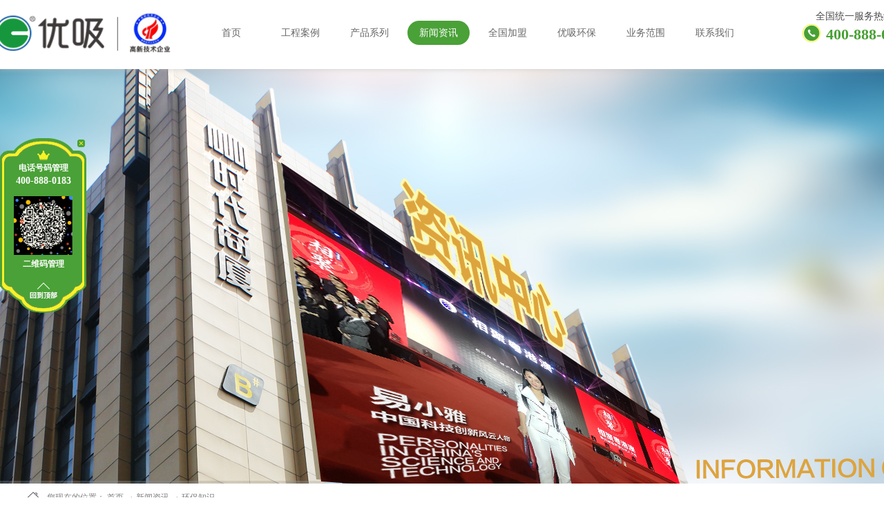

--- FILE ---
content_type: text/html;charset=utf-8
request_url: http://www.youxihb.com/news_view.aspx?fid=t2:143:2&id=949&typeid=143
body_size: 20471
content:
<!DOCTYPE HTML PUBLIC "-//W3C//DTD HTML 4.01 Transitional//EN" "http://www.w3c.org/TR/1999/REC-html401-19991224/loose.dtd">


<html lang="zh-cn" xmlns="http://www.w3.org/1999/xhtml">
<head><title>
	环境质量保障转入赛事阶段一鼓作气保优良天气 - 去霉防霉 - 广州优吸环保（总部）
</title><meta name="keywords" content="环境质量保障转入赛事阶段一鼓作气保优良空气净化空气治理污染。,广州优吸环保科技有限公司集团总部官网"/><meta name="description" content="环境质量保障转入赛事阶段一鼓作气保优良空气净化空气治理污染。      8月18日15时，南京青奥会空气质量实时发布系统显示，南京AQI指数为36，空气质量状况为优。8月17日，第一个比赛日，南京空气质量也是一级优。　　8月16日晚8时，人们在享受青奥会开幕式视觉盛宴的同时，也感受到了开幕式当天的好空..."/><meta name="mobile-agent" content="url=http://m.youxihb.com/m/news_view.aspx?fid=t2:143:2&id=949&typeid=143" /><meta name="applicable-device" content="pc"><meta name="renderer" content="webkit" /><meta content="text/html; charset=utf-8" http-equiv="Content-Type" /><link id="css__news_view" rel="stylesheet" type="text/css" href="https://rc0.zihu.com/g5/M00/44/20/CgAGbGjSGd6AK8SrAABYvF4_wPg459.css" /><link rel="bookmark" href="https://rc0.zihu.com/g2/M00/02/1C/CgAGfFwHpC-AWZgmAAAh47bK55w194.jpg" /><link rel="shortcut icon" href="https://rc0.zihu.com/g2/M00/02/1C/CgAGfFwHpC-AWZgmAAAh47bK55w194.jpg" />
	
	<script type="text/javascript">var _jtime=new Date();function jqload(){window.jLoad=new Date()-_jtime;}function jqerror(){window.jLoad=-1;}</script>
    <script type="text/javascript" src="https://rc1.zihu.com/js/jq/jqueryV173.js" onload="jqload()" onerror="jqerror()" id="jquery"></script>
	<script type="text/javascript" src="https://rc1.zihu.com/js/pb/2/Public.js"></script>	
	<script type="text/javascript" src="https://rc1.zihu.com/js/tl/swfobject_modified.js"></script>
	<script type="text/javascript" src="https://rc1.zihu.com/js/tl/swfobject.js"></script>
	 
      <script>
var _hmt = _hmt || [];
(function() {
  var hm = document.createElement("script");
  hm.src = "https://hm.baidu.com/hm.js?88f20952b488b484739821f10494acf5";
  var s = document.getElementsByTagName("script")[0]; 
  s.parentNode.insertBefore(hm, s);
})();
</script>
</head>
<body class="news_view_body">
<form method="get" id="form1" name="form1" NavigateId="2" data-pid="021821821801452202102162192042030197014501982102080" data-mid="020801452202102162192042030197014501982102080">
<div class="aspNetHidden">
<input type="hidden" name="__VIEWSTATE" id="__VIEWSTATE" value="" />
</div>

        <div id="ea_h">
            <div class="top" >
                <div class="t_t" >

                    <div id="t_tel" class="t_tel">
                        <span class="t_tel_ts"><span name="_t_tel1|">服务热线:</span></span>
                        <span class="t_tel_nb"><span name="_t_tel2|"><br>全国统一服务热线</span></span>
                        <span class="t_tel_nbb"><span name="_t_tel2|">400-888-0183</span></span>
                       
                        
                        
                        
                    </div>

  
                    <div class="t_logo" id="t_logo"> 
                        <div id="ea_l"><h1><a href="/" target="_self">
<img alt='去霉防霉-广州优吸环保科技有限公司' title='优吸环保——您身边的空气治理专家！' src='https://rc0.zihu.com/g5/M00/25/25/CgAGbGa5YBCAQEFmAACMO9dJIA0734.png'></a></h1></div>
                    </div>

</div>
                
                <div id="ea_n">

                    <div id="xn_n_14_wrap" class="xn_n_14_wrap">
                    	
                        <div class="xn_n_14_wrap_main">
                            <ul id="xn_n_14_VMenu1" class="type1Ul type1Ul_n000">
<li id="type1Li_n0" level=0 index=0 class="xn_n_14_wrap_menu1"><a href="/" target="_self" >首页</a></li>
<li id="type1Li_n4" level=0 data_id="4" type="n" index=1 class="xn_n_14_wrap_menu1">
<a href="case_complex.aspx?FId=n4:4:4" target="_self"><span name="xn_n_14_VMenu11966300422|T_Navigates|Id|4|Name">工程案例</span></a><ul id="type1Ul_t401" style="display:none" class="type1Ul type1Ul_t401">
<li id="type1Li_t401_1" data_id="4_29" class="xn_n_14_wrap_menu2" type="t" index=1 level=1><a href="case.aspx?TypeId=29&FId=t4:29:4" target="_self"><span name="xn_n_14_VMenu11719841945|T_NewsTypes|Id|29|Name">★标杆案例</span></a>
</li>
<li id="type1Li_t401_2" data_id="4_194" class="xn_n_14_wrap_menu2" type="t" index=2 level=1><a href="case.aspx?TypeId=194&FId=t4:194:4" target="_self"><span name="xn_n_14_VMenu11478989299|T_NewsTypes|Id|194|Name">▶政府板块案例</span></a>
</li>
<li id="type1Li_t401_3" data_id="4_30" class="xn_n_14_wrap_menu2" type="t" index=3 level=1><a href="case.aspx?TypeId=30&FId=t4:30:4" target="_self"><span name="xn_n_14_VMenu11005902886|T_NewsTypes|Id|30|Name">▶地产板块案例</span></a>
</li>
<li id="type1Li_t401_4" data_id="4_189" class="xn_n_14_wrap_menu2" type="t" index=4 level=1><a href="case.aspx?TypeId=189&FId=t4:189:4" target="_self"><span name="xn_n_14_VMenu11752555669|T_NewsTypes|Id|189|Name">▶酒店板块案例</span></a>
</li>
<li id="type1Li_t401_5" data_id="4_188" class="xn_n_14_wrap_menu2" type="t" index=5 level=1><a href="case.aspx?TypeId=188&FId=t4:188:4" target="_self"><span name="xn_n_14_VMenu11620661754|T_NewsTypes|Id|188|Name">▶教育板块案例</span></a>
</li>
<li id="type1Li_t401_6" data_id="4_193" class="xn_n_14_wrap_menu2" type="t" index=6 level=1><a href="case.aspx?TypeId=193&FId=t4:193:4" target="_self"><span name="xn_n_14_VMenu11223369036|T_NewsTypes|Id|193|Name">▶医疗板块案例</span></a>
</li>
<li id="type1Li_t401_7" data_id="4_192" class="xn_n_14_wrap_menu2" type="t" index=7 level=1><a href="case.aspx?TypeId=192&FId=t4:192:4" target="_self"><span name="xn_n_14_VMenu11947924542|T_NewsTypes|Id|192|Name">▶商业板块案例</span></a>
</li>
<li id="type1Li_t401_8" data_id="4_190" class="xn_n_14_wrap_menu2" type="t" index=8 level=1><a href="case.aspx?TypeId=190&FId=t4:190:4" target="_self"><span name="xn_n_14_VMenu1264911580|T_NewsTypes|Id|190|Name">▶汽车治理案例</span></a>
</li>
<li id="type1Li_t401_9" data_id="4_253" class="xn_n_14_wrap_menu2" type="t" index=9 level=1><a href="case.aspx?TypeId=253&FId=t4:253:4" target="_self"><span name="xn_n_14_VMenu1105242605|T_NewsTypes|Id|253|Name">消毒杀菌案例</span></a>
</li>
<li id="type1Li_t401_10" data_id="4_191" class="xn_n_14_wrap_menu2" type="t" index=10 level=1><a href="case.aspx?TypeId=191&FId=t4:191:4" target="_self"><span name="xn_n_14_VMenu11351909668|T_NewsTypes|Id|191|Name">祛霉防霉案例</span></a>
</li>
<li id="type1Li_t401_11" data_id="4_259" class="xn_n_14_wrap_menu2" type="t" index=11 level=1><a href="case.aspx?TypeId=259&FId=t4:259:4" target="_self"><span name="xn_n_14_VMenu12028301676|T_NewsTypes|Id|259|Name">负离子案例</span></a>
</li>
<li id="type1Li_t401_12" data_id="4_258" class="xn_n_14_wrap_menu2" type="t" index=12 level=1><a href="case.aspx?TypeId=258&FId=t4:258:4" target="_self"><span name="xn_n_14_VMenu1792746415|T_NewsTypes|Id|258|Name">空气检测案例</span></a>
</li>
</ul>
</li>
<li id="type1Li_n3" level=0 data_id="3" type="n" index=2 class="xn_n_14_wrap_menu1">
<a href="pro.aspx?FId=n3:3:3" target="_self"><span name="xn_n_14_VMenu1128776421|T_Navigates|Id|3|Name">产品系列</span></a><ul id="type1Ul_t301" style="display:none" class="type1Ul type1Ul_t301">
<li id="type1Li_t301_1" data_id="3_66" class="xn_n_14_wrap_menu2" type="t" index=1 level=1><a href="products.aspx?TypeId=66&FId=t3:66:3" target="_self"><span name="xn_n_14_VMenu1374491497|T_ProductTypes|Id|66|Name">空气治理专业精密仪器</span></a>
</li>
<li id="type1Li_t301_2" data_id="3_67" class="xn_n_14_wrap_menu2" type="t" index=2 level=1><a href="products.aspx?TypeId=67&FId=t3:67:3" target="_self"><span name="xn_n_14_VMenu1854987044|T_ProductTypes|Id|67|Name">进口除/防霉系列</span></a>
</li>
<li id="type1Li_t301_3" data_id="3_68" class="xn_n_14_wrap_menu2" type="t" index=3 level=1><a href="products.aspx?TypeId=68&FId=t3:68:3" target="_self"><span name="xn_n_14_VMenu11892949955|T_ProductTypes|Id|68|Name">国产光触媒系列</span></a>
</li>
<li id="type1Li_t301_4" data_id="3_69" class="xn_n_14_wrap_menu2" type="t" index=4 level=1><a href="products.aspx?TypeId=69&FId=t3:69:3" target="_self"><span name="xn_n_14_VMenu1247307112|T_ProductTypes|Id|69|Name">合资光触媒系列</span></a>
</li>
<li id="type1Li_t301_5" data_id="3_70" class="xn_n_14_wrap_menu2" type="t" index=5 level=1><a href="products.aspx?TypeId=70&FId=t3:70:3" target="_self"><span name="xn_n_14_VMenu1319132780|T_ProductTypes|Id|70|Name">进口光触媒系列</span></a>
</li>
<li id="type1Li_t301_6" data_id="3_71" class="xn_n_14_wrap_menu2" type="t" index=6 level=1><a href="products.aspx?TypeId=71&FId=t3:71:3" target="_self"><span name="xn_n_14_VMenu1393288730|T_ProductTypes|Id|71|Name">祛霉+防霉套盒系列</span></a>
</li>
<li id="type1Li_t301_7" data_id="3_72" class="xn_n_14_wrap_menu2" type="t" index=7 level=1><a href="products.aspx?TypeId=72&FId=t3:72:3" target="_self"><span name="xn_n_14_VMenu11050498444|T_ProductTypes|Id|72|Name">负离子室内空气净化器</span></a>
</li>
<li id="type1Li_t301_8" data_id="3_76" class="xn_n_14_wrap_menu2" type="t" index=8 level=1><a href="products.aspx?TypeId=76&FId=t3:76:3" target="_self"><span name="xn_n_14_VMenu11204696036|T_ProductTypes|Id|76|Name">袪味除味系列</span></a>
</li>
</ul>
</li>
<li id="type1Li_n2" level=0 data_id="2" type="n" index=3 class="xn_n_14_wrap_menu1">
<a href="news_complex.aspx?FId=n2:2:2" target="_self"><span name="xn_n_14_VMenu11368559188|T_Navigates|Id|2|Name">新闻资讯</span></a><ul id="type1Ul_t201" style="display:none" class="type1Ul type1Ul_t201">
<li id="type1Li_t201_1" data_id="2_4" class="xn_n_14_wrap_menu2" type="t" index=1 level=1><a href="news.aspx?TypeId=4&FId=t2:4:2" target="_self"><span name="xn_n_14_VMenu1970851356|T_NewsTypes|Id|4|Name">公司新闻</span></a>
</li>
<li id="type1Li_t201_2" data_id="2_5" class="xn_n_14_wrap_menu2" type="t" index=2 level=1><a href="news.aspx?TypeId=5&FId=t2:5:2" target="_self"><span name="xn_n_14_VMenu11609579587|T_NewsTypes|Id|5|Name">行业新闻</span></a>
<ul id="type1Ul_t252" style="display:none" class="type1Ul type1Ul_t252">
<li id="type1Li_t252_1" data_id="2_248" class="xn_n_14_wrap_menu3" type="t" index=1 level=2><a href="news.aspx?TypeId=248&FId=t2:248:2" target="_self"><span name="xn_n_14_VMenu196196596|T_NewsTypes|Id|248|Name">常见问题</span></a>
</li>
<li id="type1Li_t252_2" data_id="2_249" class="xn_n_14_wrap_menu3" type="t" index=2 level=2><a href="news.aspx?TypeId=249&FId=t2:249:2" target="_self"><span name="xn_n_14_VMenu1492093010|T_NewsTypes|Id|249|Name">售后服务</span></a>
</li>
<li id="type1Li_t252_3" data_id="2_250" class="xn_n_14_wrap_menu3" type="t" index=3 level=2><a href="news.aspx?TypeId=250&FId=t2:250:2" target="_self"><span name="xn_n_14_VMenu11501986911|T_NewsTypes|Id|250|Name">客户服务</span></a>
</li>
<li id="type1Li_t252_4" data_id="2_251" class="xn_n_14_wrap_menu3" type="t" index=4 level=2><a href="news.aspx?TypeId=251&FId=t2:251:2" target="_self"><span name="xn_n_14_VMenu11678478223|T_NewsTypes|Id|251|Name">加盟问题</span></a>
</li>
</ul>
</li>
<li id="type1Li_t201_3" data_id="2_143" class="xn_n_14_wrap_menu2" type="t" index=3 level=1><a href="news.aspx?TypeId=143&FId=t2:143:2" target="_self"><span name="xn_n_14_VMenu1773860733|T_NewsTypes|Id|143|Name">环保知识</span></a>
</li>
<li id="type1Li_t201_4" data_id="2_28" class="xn_n_14_wrap_menu2" type="t" index=4 level=1><a href="news.aspx?TypeId=28&FId=t2:28:2" target="_self"><span name="xn_n_14_VMenu1172187957|T_NewsTypes|Id|28|Name">媒体报道</span></a>
</li>
<li id="type1Li_t201_5" data_id="2_256" class="xn_n_14_wrap_menu2" type="t" index=5 level=1><a href="news.aspx?TypeId=256&FId=t2:256:2" target="_self"><span name="xn_n_14_VMenu1329875154|T_NewsTypes|Id|256|Name">网站公告</span></a>
</li>
<li id="type1Li_t201_6" data_id="2_242" class="xn_n_14_wrap_menu2" type="t" index=6 level=1><a href="news.aspx?TypeId=242&FId=t2:242:2" target="_self"><span name="xn_n_14_VMenu1608568097|T_NewsTypes|Id|242|Name">国家政策法规</span></a>
</li>
</ul>
</li>
<li id="type1Li_n34" level=0 data_id="34" type="n" index=4 class="xn_n_14_wrap_menu1">
<a href="help.aspx?TypeId=72&FId=t30:72:30" rel="nofollow" target="_self"><span name="xn_n_14_VMenu11949992175|T_Navigates|Id|34|Name">全国加盟</span></a><ul id="type1Ul_t3401" style="display:none" class="type1Ul type1Ul_t3401">
<li id="type1Li_t3401_1" data_id="34_208" class="xn_n_14_wrap_menu2" type="t" index=1 level=1><a href="http://www.youxihb.com/help.aspx?TypeId=72&FId=t30:72:30" rel="nofollow" target="_self"><span name="xn_n_14_VMenu134354538|T_NewsTypes|Id|208|Name">市场分析</span></a>
</li>
<li id="type1Li_t3401_2" data_id="34_209" class="xn_n_14_wrap_menu2" type="t" index=2 level=1><a href="http://www.youxihb.com/help.aspx?TypeId=78&FId=t30:78:30" rel="nofollow" target="_self"><span name="xn_n_14_VMenu11555328297|T_NewsTypes|Id|209|Name">项目介绍</span></a>
</li>
<li id="type1Li_t3401_3" data_id="34_210" class="xn_n_14_wrap_menu2" type="t" index=3 level=1><a href="http://www.youxihb.com/help.aspx?TypeId=77&FId=t30:77:30" rel="nofollow" target="_self"><span name="xn_n_14_VMenu11406178295|T_NewsTypes|Id|210|Name">公司优势</span></a>
</li>
<li id="type1Li_t3401_4" data_id="34_87" class="xn_n_14_wrap_menu2" type="t" index=4 level=1><a href="information_view.aspx?TypeId=87&Id=432&FId=t34:87:34" target="_self"><span name="xn_n_14_VMenu11019363804|T_NewsTypes|Id|87|Name">加盟优势</span></a>
</li>
<li id="type1Li_t3401_5" data_id="34_211" class="xn_n_14_wrap_menu2" type="t" index=5 level=1><a href="http://www.youxihb.com/help.aspx?TypeId=75&FId=t30:75:30" rel="nofollow" target="_self"><span name="xn_n_14_VMenu11307106115|T_NewsTypes|Id|211|Name">总部政策</span></a>
</li>
<li id="type1Li_t3401_6" data_id="34_212" class="xn_n_14_wrap_menu2" type="t" index=6 level=1><a href="http://www.youxihb.com/help.aspx?TypeId=200&FId=t30:200:30" rel="nofollow" target="_self"><span name="xn_n_14_VMenu11441186708|T_NewsTypes|Id|212|Name">加盟流程</span></a>
</li>
<li id="type1Li_t3401_7" data_id="34_213" class="xn_n_14_wrap_menu2" type="t" index=7 level=1><a href="http://www.youxihb.com/help.aspx?TypeId=201&FId=t30:201:30" rel="nofollow" target="_self"><span name="xn_n_14_VMenu1835822524|T_NewsTypes|Id|213|Name">联系加盟</span></a>
</li>
<li id="type1Li_t3401_8" data_id="34_214" class="xn_n_14_wrap_menu2" type="t" index=8 level=1><a href="http://www.youxihb.com/information.aspx?TypeId=86&FId=t34:86:34" target="_self"><span name="xn_n_14_VMenu1849011291|T_NewsTypes|Id|214|Name">加盟风采</span></a>
</li>
</ul>
</li>
<li id="type1Li_n1" level=0 data_id="1" type="n" index=5 class="xn_n_14_wrap_menu1">
<a href="about.aspx?TypeId=1&FId=t1:1:1" rel="nofollow" target="_self"><span name="xn_n_14_VMenu167530956|T_Navigates|Id|1|Name">优吸环保</span></a><ul id="type1Ul_t101" style="display:none" class="type1Ul type1Ul_t101">
<li id="type1Li_t101_1" data_id="1_222" class="xn_n_14_wrap_menu2" type="t" index=1 level=1><a href="about.aspx?TypeId=222&FId=t1:222:1" rel="nofollow" target="_self"><span name="xn_n_14_VMenu11088163648|T_NewsTypes|Id|222|Name">总裁寄语</span></a>
</li>
<li id="type1Li_t101_2" data_id="1_1" class="xn_n_14_wrap_menu2" type="t" index=2 level=1><a href="about.aspx?TypeId=1&FId=t1:1:1" rel="nofollow" target="_self"><span name="xn_n_14_VMenu1911022192|T_NewsTypes|Id|1|Name">集团简介</span></a>
</li>
<li id="type1Li_t101_3" data_id="1_223" class="xn_n_14_wrap_menu2" type="t" index=3 level=1><a href="about.aspx?TypeId=223&FId=t1:223:1" rel="nofollow" target="_self"><span name="xn_n_14_VMenu11828341807|T_NewsTypes|Id|223|Name">品牌释义</span></a>
</li>
<li id="type1Li_t101_4" data_id="1_3" class="xn_n_14_wrap_menu2" type="t" index=4 level=1><a href="honor.aspx?TypeId=3&FId=t1:3:1" rel="nofollow" target="_self"><span name="xn_n_14_VMenu1511635049|T_NewsTypes|Id|3|Name">优吸资质</span></a>
<ul id="type1Ul_t132" style="display:none" class="type1Ul type1Ul_t132">
<li id="type1Li_t132_1" data_id="1_141" class="xn_n_14_wrap_menu3" type="t" index=1 level=2><a href="honor.aspx?TypeId=141&FId=t1:141:1" rel="nofollow" target="_self"><span name="xn_n_14_VMenu11677175635|T_NewsTypes|Id|141|Name">荣誉资质</span></a>
</li>
<li id="type1Li_t132_2" data_id="1_139" class="xn_n_14_wrap_menu3" type="t" index=2 level=2><a href="honor.aspx?TypeId=139&FId=t1:139:1" rel="nofollow" target="_self"><span name="xn_n_14_VMenu1236843372|T_NewsTypes|Id|139|Name">施工资质</span></a>
</li>
<li id="type1Li_t132_3" data_id="1_246" class="xn_n_14_wrap_menu3" type="t" index=3 level=2><a href="honor.aspx?TypeId=246&FId=t1:246:1" rel="nofollow" target="_self"><span name="xn_n_14_VMenu11503369880|T_NewsTypes|Id|246|Name">产品资质</span></a>
</li>
<li id="type1Li_t132_4" data_id="1_243" class="xn_n_14_wrap_menu3" type="t" index=4 level=2><a href="honor.aspx?TypeId=243&FId=t1:243:1" rel="nofollow" target="_self"><span name="xn_n_14_VMenu11021296998|T_NewsTypes|Id|243|Name">企业资质</span></a>
</li>
</ul>
</li>
<li id="type1Li_t101_5" data_id="1_2" class="xn_n_14_wrap_menu2" type="t" index=5 level=1><a href="about.aspx?TypeId=2&FId=t1:2:1" rel="nofollow" target="_self"><span name="xn_n_14_VMenu1240630225|T_NewsTypes|Id|2|Name">企业文化</span></a>
</li>
<li id="type1Li_t101_6" data_id="1_225" class="xn_n_14_wrap_menu2" type="t" index=6 level=1><a href="about.aspx?TypeId=225&FId=t1:225:1" rel="nofollow" target="_self"><span name="xn_n_14_VMenu1440036959|T_NewsTypes|Id|225|Name">企业构架</span></a>
</li>
<li id="type1Li_t101_7" data_id="1_26" class="xn_n_14_wrap_menu2" type="t" index=7 level=1><a href="about.aspx?TypeId=26&FId=t1:26:1" rel="nofollow" target="_self"><span name="xn_n_14_VMenu11538877693|T_NewsTypes|Id|26|Name">工程师团队</span></a>
</li>
<li id="type1Li_t101_8" data_id="1_142" class="xn_n_14_wrap_menu2" type="t" index=8 level=1><a href="about.aspx?TypeId=142&FId=t1:142:1" rel="nofollow" target="_self"><span name="xn_n_14_VMenu1984192685|T_NewsTypes|Id|142|Name">办公环境</span></a>
</li>
<li id="type1Li_t101_9" data_id="1_221" class="xn_n_14_wrap_menu2" type="t" index=9 level=1><a href="about.aspx?TypeId=221&FId=t1:221:1" rel="nofollow" target="_self"><span name="xn_n_14_VMenu1761604386|T_NewsTypes|Id|221|Name">团队建设</span></a>
</li>
<li id="type1Li_t101_10" data_id="1_226" class="xn_n_14_wrap_menu2" type="t" index=10 level=1><a href="about.aspx?TypeId=226&FId=t1:226:1" rel="nofollow" target="_self"><span name="xn_n_14_VMenu1351282757|T_NewsTypes|Id|226|Name">发展历程</span></a>
</li>
<li id="type1Li_t101_11" data_id="1_228" class="xn_n_14_wrap_menu2" type="t" index=11 level=1><a href="about.aspx?TypeId=228&FId=t1:228:1" rel="nofollow" target="_self"><span name="xn_n_14_VMenu1508137943|T_NewsTypes|Id|228|Name">员工风采</span></a>
</li>
<li id="type1Li_t101_12" data_id="1_227" class="xn_n_14_wrap_menu2" type="t" index=12 level=1><a href="about.aspx?TypeId=227&FId=t1:227:1" rel="nofollow" target="_self"><span name="xn_n_14_VMenu11543806946|T_NewsTypes|Id|227|Name">媒体活动</span></a>
</li>
<li id="type1Li_t101_13" data_id="1_229" class="xn_n_14_wrap_menu2" type="t" index=13 level=1><a href="about.aspx?TypeId=229&FId=t1:229:1" rel="nofollow" target="_self"><span name="xn_n_14_VMenu11656359073|T_NewsTypes|Id|229|Name">联系我们</span></a>
</li>
</ul>
</li>
<li id="type1Li_n6" level=0 data_id="6" type="n" index=6 class="xn_n_14_wrap_menu1">
<a href="recruitment.aspx?FId=n6:6:6" rel="nofollow" target="_self"><span name="xn_n_14_VMenu11128568744|T_Navigates|Id|6|Name">业务范围</span></a><ul id="type1Ul_t601" style="display:none" class="type1Ul type1Ul_t601">
<li id="type1Li_t601_1" data_id="6_185" class="xn_n_14_wrap_menu2" type="t" index=1 level=1><a href="recruitment.aspx?TypeId=185&FId=t6:185:6" rel="nofollow" target="_self"><span name="xn_n_14_VMenu11868865772|T_NewsTypes|Id|185|Name">甲醛治理</span></a>
</li>
<li id="type1Li_t601_2" data_id="6_255" class="xn_n_14_wrap_menu2" type="t" index=2 level=1><a href="recruitment.aspx?TypeId=255&FId=t6:255:6" rel="nofollow" target="_self"><span name="xn_n_14_VMenu1269446319|T_NewsTypes|Id|255|Name">消毒抗菌</span></a>
</li>
<li id="type1Li_t601_3" data_id="6_186" class="xn_n_14_wrap_menu2" type="t" index=3 level=1><a href="recruitment.aspx?TypeId=186&FId=t6:186:6" rel="nofollow" target="_self"><span name="xn_n_14_VMenu11638534494|T_NewsTypes|Id|186|Name">除霉|防霉</span></a>
</li>
<li id="type1Li_t601_4" data_id="6_218" class="xn_n_14_wrap_menu2" type="t" index=4 level=1><a href="recruitment.aspx?TypeId=218&FId=t6:218:6" rel="nofollow" target="_self"><span name="xn_n_14_VMenu12080538295|T_NewsTypes|Id|218|Name">汽车治理</span></a>
</li>
<li id="type1Li_t601_5" data_id="6_219" class="xn_n_14_wrap_menu2" type="t" index=5 level=1><a href="recruitment.aspx?TypeId=219&FId=t6:219:6" rel="nofollow" target="_self"><span name="xn_n_14_VMenu11022034514|T_NewsTypes|Id|219|Name">检测服务</span></a>
</li>
<li id="type1Li_t601_6" data_id="6_187" class="xn_n_14_wrap_menu2" type="t" index=6 level=1><a href="recruitment.aspx?TypeId=187&FId=t6:187:6" rel="nofollow" target="_self"><span name="xn_n_14_VMenu11419733579|T_NewsTypes|Id|187|Name">负离子净化</span></a>
</li>
<li id="type1Li_t601_7" data_id="6_220" class="xn_n_14_wrap_menu2" type="t" index=7 level=1><a href="recruitment.aspx?TypeId=220&FId=t6:220:6" rel="nofollow" target="_self"><span name="xn_n_14_VMenu1990237887|T_NewsTypes|Id|220|Name">空气净化器租赁</span></a>
</li>
<li id="type1Li_t601_8" data_id="6_7" class="xn_n_14_wrap_menu2" type="t" index=8 level=1><a href="recruitment.aspx?TypeId=7&FId=t6:7:6" rel="nofollow" target="_self"><span name="xn_n_14_VMenu194421883|T_NewsTypes|Id|7|Name">工艺介绍</span></a>
</li>
</ul>
</li>
<li id="type1Li_n26" level=0 data_id="26" type="n" index=7 class="xn_n_14_wrap_menu1">
<a href="teachers.aspx?TypeId=66&FId=t26:66:26" rel="nofollow" target="_self"><span name="xn_n_14_VMenu1966646847|T_Navigates|Id|26|Name">联系我们</span></a><ul id="type1Ul_t2601" style="display:none" class="type1Ul type1Ul_t2601">
<li id="type1Li_t2601_1" data_id="26_66" class="xn_n_14_wrap_menu2" type="t" index=1 level=1><a href="teachers.aspx?TypeId=66&FId=t26:66:26" rel="nofollow" target="_self"><span name="xn_n_14_VMenu11596292396|T_NewsTypes|Id|66|Name">联系我们</span></a>
</li>
<li id="type1Li_t2601_2" data_id="26_264" class="xn_n_14_wrap_menu2" type="t" index=2 level=1><a href="teachers.aspx?TypeId=264&FId=t26:264:26" rel="nofollow" target="_self"><span name="xn_n_14_VMenu1873586151|T_NewsTypes|Id|264|Name">真伪查询</span></a>
</li>
<li id="type1Li_t2601_3" data_id="26_257" class="xn_n_14_wrap_menu2" type="t" index=3 level=1><a href="teachers.aspx?TypeId=257&FId=t26:257:26" rel="nofollow" target="_self"><span name="xn_n_14_VMenu11087684644|T_NewsTypes|Id|257|Name">售后服务</span></a>
</li>
</ul>
</li>
<li id="type1Li_n13" level=0 data_id="13" type="n" index=8 class="xn_n_14_wrap_menu1">
<a href="contact.aspx?FId=n13:13:13" rel="nofollow" target="_self"><span name="xn_n_14_VMenu11025429719|T_Navigates|Id|13|Name">营销窗口</span></a><ul id="type1Ul_t1301" style="display:none" class="type1Ul type1Ul_t1301">
<li id="type1Li_t1301_1" data_id="13_55" class="xn_n_14_wrap_menu2" type="t" index=1 level=1><a href="contact.aspx?TypeId=55&FId=t13:55:13" rel="nofollow" target="_self"><span name="xn_n_14_VMenu11704949853|T_NewsTypes|Id|55|Name">营销窗口位置管理</span></a>
</li>
<li id="type1Li_t1301_2" data_id="13_16" class="xn_n_14_wrap_menu2" type="t" index=2 level=1><a href="contact.aspx?TypeId=16&FId=t13:16:13" rel="nofollow" target="_self"><span name="xn_n_14_VMenu1201487153|T_NewsTypes|Id|16|Name">QQ设置</span></a>
</li>
<li id="type1Li_t1301_3" data_id="13_18" class="xn_n_14_wrap_menu2" type="t" index=3 level=1><a href="contact.aspx?TypeId=18&FId=t13:18:13" rel="nofollow" target="_self"><span name="xn_n_14_VMenu11137165080|T_NewsTypes|Id|18|Name">SKYPE 设置</span></a>
</li>
<li id="type1Li_t1301_4" data_id="13_19" class="xn_n_14_wrap_menu2" type="t" index=4 level=1><a href="contact.aspx?TypeId=19&FId=t13:19:13" rel="nofollow" target="_self"><span name="xn_n_14_VMenu1280395540|T_NewsTypes|Id|19|Name">阿里旺旺设置</span></a>
</li>
<li id="type1Li_t1301_5" data_id="13_53" class="xn_n_14_wrap_menu2" type="t" index=5 level=1><a href="contact.aspx?TypeId=53&FId=t13:53:13" rel="nofollow" target="_self"><span name="xn_n_14_VMenu159829164|T_NewsTypes|Id|53|Name">电话号码管理</span></a>
</li>
<li id="type1Li_t1301_6" data_id="13_54" class="xn_n_14_wrap_menu2" type="t" index=6 level=1><a href="contact.aspx?TypeId=54&FId=t13:54:13" rel="nofollow" target="_self"><span name="xn_n_14_VMenu11928721427|T_NewsTypes|Id|54|Name">二维码管理</span></a>
</li>
<li id="type1Li_t1301_7" data_id="13_217" class="xn_n_14_wrap_menu2" type="t" index=7 level=1><a href="contact.aspx?TypeId=217&FId=t13:217:13" rel="nofollow" target="_self"><span name="xn_n_14_VMenu11732045194|T_NewsTypes|Id|217|Name">客服电话</span></a>
</li>
</ul>
</li>
</ul>
<script type="text/javascript">var xn_n_14_VMenu1={normal:{class1:'xn_n_14_wrap_menu1',class2:'xn_n_14_wrap_menu2',class3:'xn_n_14_wrap_menu3',class4:'xn_n_14_wrap_menu4',class5:'xn_n_14_wrap_menu5',class6:'xn_n_14_wrap_menu6'},visited:{class1:'xn_n_14_wrap_menu1_2',class2:'xn_n_14_wrap_menu2_2',class3:'xn_n_14_wrap_menu3_2',class4:'xn_n_14_wrap_menu4_2',class5:'xn_n_14_wrap_menu5_2',class6:'xn_n_14_wrap_menu6_2',class6:'xn_n_14_wrap_menu6_2'},home:{defaultClass:'xn_n_14_wrap_menu1',visitedClass:'xn_n_14_wrap_menu1_2'},content:{defaultClass:'',visitedClass:'',focusClass:''},focus:{class1:'xn_n_14_wrap_menu1_cur',class2:'xn_n_14_wrap_menu2_cur',class3:'xn_n_14_wrap_menu3_cur',class4:'xn_n_14_wrap_menu4_cur',class5:'xn_n_14_wrap_menu5_cur',class6:'xn_n_14_wrap_menu6_cur'},beforeTag:{packUpClass:'',packDownClass:''},expendEffect:1,aniEffect:3,fIdParam:'FId',topUlId:'xn_n_14_VMenu1',homeLiId:'type1Li_n0'};xn_n_14_VMenu1.menu=new BaseControlMenu();xn_n_14_VMenu1.menu.Init('xn_n_14_VMenu1',xn_n_14_VMenu1);xn_n_14_VMenu1.menu.InitMenu('type1Ul_n000',xn_n_14_VMenu1);</script>
                        </div>
                    	
                        
                    </div>

</div>
                
            </div>
        </div>
        
  
        <div id="ea_ba">

            <div id="products_banner" class="products_banner">
                <div class="products_banner_m">
                    <img  data-original="https://rc0.zihu.com/g2/M00/0E/92/CgAGfFwnEFWADo6cAAjoHNSERn4271.jpg" alt="" />
                </div>
				
            </div>

        </div>
        
  
        <div id="ea_c">
            <div class="n_main">
					 <div class="n_content_right_name_r_bk">
			
                            <div id="n_content_right_name_r" class="n_content_right_name_r"> 
                                <ul>
								  <li>
                                        <img src="https://rc1.zihu.com/rc/Contents/29196/images/icpsp1_n_right_wz.png" alt="" />
                                    </li>
                                    <li><span class="n_r_wz1">
                                        
                                        <span name="_n_r_wz1">您现在的位置：</span>
                                        
                                    </span><span class="n_r_wz2">
                                        <a href="/">
                                            <span name="_n_r_wz2">首页</span>
                                            </a>
                                    </span><span class="n_r_wz3">→</span>
                                   <span class="n_r_wz4">
                                            <span id='ShoveWebControl_Text_news'><a href="news.aspx?fid=n2:2:2" target="_self">新闻资讯</a></span>
                                        </span>
                                        <span class="n_r_wz5">→</span>
                                        <span class="n_r_wz6">
                                            <a href="news.aspx?TypeId=143&FId=t2:143:2" class="curr1">环保知识</a>
                                        </span>
                                    </li>
                                </ul>
								
                            </div>

 </div>
                <div class="n_content">
                    <div class="n_content_left">

                        <div id="n_content_left_t" class="n_content_left_t">
                            <span class="n_content_left_t1">
                                <span id='ShoveWebControl_Text33'>新闻资讯</span>
                            </span><span class="n_content_left_t2">
                                
                                <span name="_nleft_n_name1">News</span>
                                
                            </span>
							
                        </div>


                        <div id="n_content_left_cnt" class="n_content_left_cnt">
                            <ul id="ShoveWebControl_VMenu2" class="left_typeUl left_typeUl_n000" style="display:none">
<ul id="left_typeUl_t200" class="left_typeUl left_typeUl_t200">
<li id="left_typeLi_t200_1" data_id="2_4" class="left_menu1" type="t" index=1 level=0><a href="news.aspx?TypeId=4&FId=t2:4:2" target="_self"><span name="ShoveWebControl_VMenu2289676274|T_NewsTypes|Id|4|Name">公司新闻</span></a>
</li>
<li id="left_typeLi_t200_2" data_id="2_5" class="left_menu1" type="t" index=2 level=0><a href="news.aspx?TypeId=5&FId=t2:5:2" target="_self"><span name="ShoveWebControl_VMenu2895404545|T_NewsTypes|Id|5|Name">行业新闻</span></a>
<ul id="left_typeUl_t251" style="display:none" expend=0 class="left_typeUl left_typeUl_t251">
<li id="left_typeLi_t251_1" data_id="2_248" class="left_menu2" type="t" index=1 level=1><a href="news.aspx?TypeId=248&FId=t2:248:2" target="_self"><span name="ShoveWebControl_VMenu230488345|T_NewsTypes|Id|248|Name">常见问题</span></a>
</li>
<li id="left_typeLi_t251_2" data_id="2_249" class="left_menu2" type="t" index=2 level=1><a href="news.aspx?TypeId=249&FId=t2:249:2" target="_self"><span name="ShoveWebControl_VMenu23192536|T_NewsTypes|Id|249|Name">售后服务</span></a>
</li>
<li id="left_typeLi_t251_3" data_id="2_250" class="left_menu2" type="t" index=3 level=1><a href="news.aspx?TypeId=250&FId=t2:250:2" target="_self"><span name="ShoveWebControl_VMenu21786417769|T_NewsTypes|Id|250|Name">客户服务</span></a>
</li>
<li id="left_typeLi_t251_4" data_id="2_251" class="left_menu2" type="t" index=4 level=1><a href="news.aspx?TypeId=251&FId=t2:251:2" target="_self"><span name="ShoveWebControl_VMenu2840420754|T_NewsTypes|Id|251|Name">加盟问题</span></a>
</li>
</ul>
</li>
<li id="left_typeLi_t200_3" data_id="2_143" class="left_menu1" type="t" index=3 level=0><a href="news.aspx?TypeId=143&FId=t2:143:2" target="_self"><span name="ShoveWebControl_VMenu222860177|T_NewsTypes|Id|143|Name">环保知识</span></a>
</li>
<li id="left_typeLi_t200_4" data_id="2_28" class="left_menu1" type="t" index=4 level=0><a href="news.aspx?TypeId=28&FId=t2:28:2" target="_self"><span name="ShoveWebControl_VMenu21499388332|T_NewsTypes|Id|28|Name">媒体报道</span></a>
</li>
<li id="left_typeLi_t200_5" data_id="2_256" class="left_menu1" type="t" index=5 level=0><a href="news.aspx?TypeId=256&FId=t2:256:2" target="_self"><span name="ShoveWebControl_VMenu21680380648|T_NewsTypes|Id|256|Name">网站公告</span></a>
</li>
<li id="left_typeLi_t200_6" data_id="2_242" class="left_menu1" type="t" index=6 level=0><a href="news.aspx?TypeId=242&FId=t2:242:2" target="_self"><span name="ShoveWebControl_VMenu2695508319|T_NewsTypes|Id|242|Name">国家政策法规</span></a>
</li>
</ul>
</ul>
<script type="text/javascript">var ShoveWebControl_VMenu2={normal:{class1:'left_menu1',class2:'left_menu2',class3:'left_menu3',class4:'left_menu4',class5:'left_menu5',class6:'left_menu6'},visited:{class1:'left_menu1_2',class2:'left_menu2_2',class3:'left_menu3_2',class4:'left_menu4_2',class5:'left_menu5_2',class6:'left_menu6_2',class6:'left_menu6_2'},home:{defaultClass:'nav_menu1',visitedClass:'nav_menu1_2'},content:{defaultClass:'',visitedClass:'',focusClass:''},focus:{class1:'left_menu1_cur',class2:'left_menu2_cur',class3:'left_menu3_cur',class4:'left_menu4_cur',class5:'left_menu5_cur',class6:'left_menu6_cur'},beforeTag:{packUpClass:'',packDownClass:''},expendEffect:1,aniEffect:2,fIdParam:'FId',topUlId:'ShoveWebControl_VMenu2'};ShoveWebControl_VMenu2.menu=new BaseControlMenu();ShoveWebControl_VMenu2.menu.Init('ShoveWebControl_VMenu2',ShoveWebControl_VMenu2);;</script>
							
                        </div>


						<div id="xn_c_1_newswrap" class="xn_c_1_newswrap">
							<div class="xn_c_1_tName" id="xn_c_1_tName">
								
									<span class="xn_c_1_tCName" name="_1_tCName">新闻动态</span>
								
								
									<span class="xn_c_1_tDashed" name="_1_tDashed">/</span>
											
								
									<span class="xn_c_1_tEName" name="_1_tEName">HOT NEWS</span>
								
							</div>
							<ul class="xn_c_1_content">
								
										<li class="xn_c_1_items">
											<div class="xn_c_1_title">
												<a  title='优吸环保带领番禺本​土企业勇敢破局向“新”' href='news_view.aspx?TypeId=4&Id=1914&Fid=t2:4:2' target="_blank">优吸环保带领番禺本​土企业勇敢破局向“新”</a>
											</div>
											<div class="xn_c_1_ptime">2024/11/4 11:54:02</div>
										</li>
									
										<li class="xn_c_1_items">
											<div class="xn_c_1_title">
												<a  title='优吸除甲醛 以数字诠释专业，尽显除醛品牌实力！' href='news_view.aspx?TypeId=251&Id=1910&Fid=t2:251:2' target="_blank">优吸除甲醛 以数字诠释专业，尽显除醛品牌实力！</a>
											</div>
											<div class="xn_c_1_ptime">2024/10/21 11:00:07</div>
										</li>
									
										<li class="xn_c_1_items">
											<div class="xn_c_1_title">
												<a  title='【绿色奥运新风向】巴黎住宿风波：优吸环保共建健康绿色家居' href='news_view.aspx?TypeId=143&Id=1900&Fid=t2:143:2' target="_blank">【绿色奥运新风向】巴黎住宿风波：优吸环保共建健康绿色家居</a>
											</div>
											<div class="xn_c_1_ptime">2024/7/31 16:56:10</div>
										</li>
									
										<li class="xn_c_1_items">
											<div class="xn_c_1_title">
												<a  title='学校假期将至 | 教育部办公厅关于加强学校新建校舍室内空气质量管理通知' href='news_view.aspx?TypeId=248&Id=1896&Fid=t2:248:2' target="_blank">学校假期将至 | 教育部办公厅关于加强学校新建校舍室内空气质量管理通知</a>
											</div>
											<div class="xn_c_1_ptime">2024/7/10 11:06:16</div>
										</li>
									
										<li class="xn_c_1_items">
											<div class="xn_c_1_title">
												<a  title='警惕！高温下甲醛“隐形杀手”来袭，你的家安全吗？' href='news_view.aspx?TypeId=143&Id=1887&Fid=t2:143:2' target="_blank">警惕！高温下甲醛“隐形杀手”来袭，你的家安全吗？</a>
											</div>
											<div class="xn_c_1_ptime">2024/7/4 10:56:08</div>
										</li>
									
										<li class="xn_c_1_items">
											<div class="xn_c_1_title">
												<a  title='“串串房”成“毒气房”,谁之过? 优吸守护呼吸健康11年专注室内空气治理！' href='news_view.aspx?TypeId=28&Id=1885&Fid=t2:28:2' target="_blank">“串串房”成“毒气房”,谁之过? 优吸守护呼吸健康11年专注室内空气治理！</a>
											</div>
											<div class="xn_c_1_ptime">2024/6/17 16:20:53</div>
										</li>
									
							</ul>
												<div class="xn_c_1_more">
                            <a href="news.aspx?FId=t2:2:2">
                                
                                <span name="_xn_c_31_tmore">查看更多>></span>
                                
                            </a>
                        </div>
															
						</div>


<div class="xn_cl_foot">
<div class="xn_cl_foot_head">
   <span class="xn_cl_cnName">
		
		<span name="_cl_cnName">联系方式</span>
		
	</span>
</div>
<div class="xn_cl_foot_con">
<p>
<span name="_cl_con02" >优吸全国统一热线：400-888-0183</span> 
</p><p>
<span name="_cl_con03" >传真： 020-8582 5354</span> 
</p><p>
<span name="_cl_con04" >邮箱地址：qihua@youxihb.com</span> 
</p>
</div>
<div class="xn_cl_foot_con1">
<h2>
<span name="_cl_con00" >中国&nbsp;·&nbsp;广州&nbsp;·&nbsp;总部</span> 
</h2>
<p>
<span name="_cl_con01" >联系地址：广州番禺区迎宾路221号时代商厦B座2楼</span> 
</p>
</div>
</div>

</div>
                    <div class="n_content_right">
                        <div class="n_content_right_name">
</div>
                        <div class="n_content_right_m">
				             <div class="n_content_right_m_bk">		
						
<div id="news_view_head" class="news_view_head">
    <div class="news_view_title">
<h1>
        <span id='ShoveWebControl_Text2'>环境质量保障转入赛事阶段一鼓作气保优良空气净化空气治理污染。</span>
</h1>
    </div>
    <div class="news_view_date">
        <span class="news_view_date1">日期：</span>
        <span id='ShoveWebControl_Text3'>2018-12-26</span>
    </div>
    <div class="news_view_click">
        <span class="news_view_click1">浏览次数:</span>
        <span id='ShoveWebControl_Text5'>40</span><script type='text/javascript'>var cvc=$('#ShoveWebControl_Text5');cvc.hide();AjaxMethod('Common','UpdateClickCount',{field:'ClickCount',nid:-1,tid:10010,id:949},function(data){cvc.text(data);cvc.show();});</script>
    </div>
	
</div>


<div id="xn_c_3_wrap" class="xn_c_3_wrap">
    
    <div id="bdshare" class="bdsharebuttonbox"><a href="#" class="bds_more" data-cmd="more">分享到：</a><a href="#" class="bds_qzone" data-cmd="qzone" title="分享到QQ空间"></a> <a href="#" class="bds_tqq" data-cmd="tqq" title="分享到腾讯微博"></a><a href="#" class="bds_renren" data-cmd="renren" title="分享到人人网"></a><a href="#" class="bds_t163" data-cmd="t163" title="分享到网易微博"></a></div>
    <script type="text/javascript">window._bd_share_config = { "common": { "bdSnsKey": {}, "bdText": "", "bdMini": "2", "bdMiniList": false, "bdPic": "", "bdStyle": "0", "bdSize": "16" }, "share": {} }; with (document) 0[(getElementsByTagName('head')[0] || body).appendChild(createElement('script')).src = 'http://bdimg.share.baidu.com/static/api/js/share.js?v=86835285.js?cdnversion=' + ~(-new Date() / 36e5)];</script>
    
    
</div>


<div id="news_view" class="news_view">
    <span id='ShoveWebControl_Text4'><p style="text-align:center"><img src="https://timgsa.baidu.com/timg?image&quality=80&size=b9999_10000&sec=1545815882517&di=3959d7005a1e458ed51fe57d2c1e3e87&imgtype=0&src=http%3A%2F%2Fimg21.house365.com%2Fbbsuserpic%2F2014%2F08%2F11%2F140774731753e884f58f194.jpg" alt="环境质量保障转入赛事阶段一鼓作气保优良天气" title="环境质量保障转入赛事阶段一鼓作气保优良天气" width="641" height="547" style="width: 641px; height: 547px;"/></p><p style="margin-top: 0px; margin-bottom: 0px; white-space: normal; padding: 0px; color: rgb(119, 119, 119); line-height: 30px; text-align: left;">环境质量保障转入赛事阶段一鼓作气保优良空气净化空气治理污染。      </p><p style="margin-top: 0px; margin-bottom: 0px; white-space: normal; padding: 0px; color: rgb(119, 119, 119); line-height: 30px; text-align: left;">8月18日15时，南京青奥会空气质量实时发布系统显示，南京AQI指数为36，空气质量状况为优。8月17日，第一个比赛日，南京空气质量也是一级优。</p><p style="margin-top: 0px; margin-bottom: 0px; white-space: normal; padding: 0px; color: rgb(119, 119, 119); line-height: 30px; text-align: left;">　　8月16日晚8时，人们在享受青奥会开幕式视觉盛宴的同时，也感受到了开幕式当天的好空气。当日22时，记者点开青奥会官网上的“空气质量报告”，截至22时，南京AQI指数为70，PM2.5平均浓度为每立方米51微克，达到良好级别。空气质量和涉赛水体水质均符合赛事要求，实现首战告捷。</p><p style="margin-top: 0px; margin-bottom: 0px; white-space: normal; padding: 0px; color: rgb(119, 119, 119); line-height: 30px; text-align: left;">　　记者从江苏省青奥环保工作小组获悉，根据专家组关于青奥开幕当天南京大气扩散条件相对较差的会商预判结果，江苏省提前发布指令，要求8月15日～16日，南京及周边100公里范围内的常州、镇江、扬州、泰州、淮安5市，立即启动特别强化方案，扩大企业限产停产和工地停工范围，加码采取措施，打足保险系数，确保本行政区域空气质量达标。特别是南京市，在原有方案基础上增加扬子石化、梅山钢铁等35家大型企业限产停产。</p><p style="margin-top: 0px; margin-bottom: 0px; white-space: normal; padding: 0px; color: rgb(119, 119, 119); line-height: 30px; text-align: left;">　　江苏省政府分管负责同志连续数天带队暗查，与江苏省青奥环保工作小组13个督查组共抽查企业215家、工地41个，向各市人民政府通报具体问题，逐一点出薄弱环节、提出整改要求。</p><p style="margin-top: 0px; margin-bottom: 0px; white-space: normal; padding: 0px; color: rgb(119, 119, 119); line-height: 30px; text-align: left;">　　针对细颗粒物、臭氧、挥发性有机物等250余种大气污染物，科研团队紧张工作，巡航观测里程达8000多公里，获取监测数据2.4万多个，组织专家会商20次，提出多条有针对性的应对措施，指导管控措施调整和督查力量调配，形成良好的互动机制。</p><p style="margin-top: 0px; margin-bottom: 0px; white-space: normal; padding: 0px; color: rgb(119, 119, 119); line-height: 30px; text-align: left;">　　目前，青奥环境质量保障工作已由赛前转入赛事阶段，任务仍很艰巨。下一步，江苏省青奥环保工作小组将拧紧“发条”，连续作战，保持思想不麻痹、工作不松劲状态。一旦空气质量出现AQI指数高于100的趋势，立即启动特别强化方案，确保空气质量达到二级标准。</p><p style="margin-top: 5px; margin-bottom: 5px; color: rgb(0, 0, 0); white-space: normal; text-align: left;"><span style="color: rgb(119, 119, 119); line-height: 30px;">来源：中国环境报</span>  </p><p><br style="text-align: left;"/></p></span>
    <div class="news_view_cle1"></div>
    
</div>


<div id="news_view_sx" class="news_view_sx">
    
    <div id="EIMS_C_3_1_ShowInfo" style="COLOR: red"></div>
    <div id="EIMS_C_3_1_box_div">
        <span id="EIMS_C_3_1_Upli" class="EIMS_C_3_1_page">
            <a href="/news_view.aspx?fid=t2:143:2&id=950&typeid=143" id="EIMS_C_3_1_Up" title="光触媒是什么？光触媒怎么进行空气治理。">上一篇：<span id="EIMS_C_3_1_UpNew">光触媒是什么？光触媒怎么进行空气治理。</span></a></span><span id="EIMS_C_3_1_Downli" class="EIMS_C_3_1_page"><a href="/news_view.aspx?fid=t2:143:2&id=948&typeid=143" id="EIMS_C_3_1_Down" title="环保部：部分省市污染源自动监控难监控企业排污，空气治理空气净化抓源头">下一篇：<span id="EIMS_C_3_1_DownNew">环保部：部分省市污染源自动监控难监控企业排污，空气治理空气净化抓源头</span></a> 
        </span>
    </div>
    
    
    
</div>

</div>

<div id="xn_c_34_wrap" class="xn_c_34_wrap">
    
    <div class="xn_c_34_topbox">
        <span class="xn_c_34_t1"> 
             
            <span name="_c_34_t1">最新新闻</span> 
              
        </span> 
        <span class="xn_c_34_t2"> 
             
            <span name="_c_34_t2">/</span> 
             
        </span> 
        <span class="xn_c_34_t3"> 
             
            <span name="_c_34_t3">News</span> 
              
        </span>
        <span class="xn_c_34_more">
            <a href="News.aspx?FId=n2:2:2">
             
            <span name="_c_34_more">More></span> 
            
            </a>
        </span> 
    </div>
    <div class="xn_c_34_nrbox">
        
               <div id="xn_c_34_Data_xn_c_34_jtstyle_0" class="xn_c_34_xhbox1">
                    <div class="xn_c_34_lftbox">
                         1
                    </div>
                    <div class="xn_c_34_ritbox">
                        <div class="xn_c_34_pic">
                            <a  href='news_view.aspx?TypeId=5&Id=1649&Fid=t2:5:2' target="_blank">
                                <img data-original='/Private/NewsImgs/3313eae206cd33e03f20.jpg' alt='应该选择怎样的广州除甲醛公司' title='应该选择怎样的广州除甲醛公司' />
                            </a> 
                        </div>
                        <div class="xn_c_34_lbenname">
                            <a  href='news_view.aspx?TypeId=5&Id=1649&Fid=t2:5:2' target="_blank">
                                应该选择怎样的广州除甲醛公司
                            </a>
                        </div>
                        <div class="xn_c_34_time">
                            <span class="xn_c_34_date1">
                                <span id='xn_c_34_Data_xn_c_34_Text1_0'>2019</span>
                            </span>
                            <span class="xn_c_34_date2">-</span>
                            <span class="xn_c_34_date3">
                                <span id='xn_c_34_Data_xn_c_34_Text2_0'>05</span>
                            </span>
                            <span class="xn_c_34_date4">-</span>
                            <span class="xn_c_34_date5">
                                <span id='xn_c_34_Data_xn_c_34_Text3_0'>21</span>
                            </span>
                        </div>
                        <div class="xn_c_34_lbcoent" ej="edit_span">
                            <span id='xn_c_34_Data_xn_c_34_Text4_0'>甲醛一词，通常来说就是装修完房子之后残留的一种伤害人体的物质。消费者在装修完新房子之后一般会寻找除甲醛的公司将甲醛清除，然后使用甲醛测量仪检测新装修的房子里是否还残有甲醛，一旦甲醛的残留物质变得少甚至没有之后消费者才会选择住进新房。那么在此期间消费者应该选择怎样的广州除甲醛就成了问题的主要部分，小编经过仔细的考量和对比将消费者应该选择的广州除甲醛公司进行了一系列的总结：1、诚信度较高人与人之间的交往就是诚信，因此在公司事务的合作上也是需要诚信的，只有选择诚信度较高的广州除甲醛公司才会在更大的效率上将甲醛处理干净，以及在合作的过程中能受到平等以及尊重的待遇。所以服务好，有诚信的广州除甲醛公司值得消费者去选择。2、有良好的服务态度以及售后态度一般来说，消费者群体都会对不太熟知的公司有一定的质疑，这个时候如果有服务良好的公司，以及在购买之后有良好的服务项目，消费者通常会将此类公司介绍给自己的亲戚朋友以此达到回购的状态。因此，拥有良好的服务态度，以及售后态度好的广州除甲醛公司值得消费者去选择。综上所述，消费者应该去选择有诚信的广州除甲醛公司，因为只有在诚信的基础上，双方才能共同满意，消费者还应该选择服务好,售后好的广州除甲醛公司，因为通常来说服务好售后好的公司都会受到消费者的好评，以及更多的合作。当然，在选择广州除甲醛公司的时候除了关注以上两点，还应该将多个广州除甲醛公司做以对比，选择出适...</span>
                        </div>
                    </div>
               </div> 
            
               <div id="xn_c_34_Data_xn_c_34_jtstyle_1" class="xn_c_34_xhbox2">
                    <div class="xn_c_34_lftbox">
                         2
                    </div>
                    <div class="xn_c_34_ritbox">
                        <div class="xn_c_34_pic">
                            <a  href='news_view.aspx?TypeId=5&Id=1661&Fid=t2:5:2' target="_blank">
                                <img data-original='/Private/NewsImgs/0942b7f1b729ca4480d1.jpg' alt='广州除甲醛的重要性有哪些' title='广州除甲醛的重要性有哪些' />
                            </a> 
                        </div>
                        <div class="xn_c_34_lbenname">
                            <a  href='news_view.aspx?TypeId=5&Id=1661&Fid=t2:5:2' target="_blank">
                                广州除甲醛的重要性有哪些
                            </a>
                        </div>
                        <div class="xn_c_34_time">
                            <span class="xn_c_34_date1">
                                <span id='xn_c_34_Data_xn_c_34_Text1_1'>2019</span>
                            </span>
                            <span class="xn_c_34_date2">-</span>
                            <span class="xn_c_34_date3">
                                <span id='xn_c_34_Data_xn_c_34_Text2_1'>06</span>
                            </span>
                            <span class="xn_c_34_date4">-</span>
                            <span class="xn_c_34_date5">
                                <span id='xn_c_34_Data_xn_c_34_Text3_1'>05</span>
                            </span>
                        </div>
                        <div class="xn_c_34_lbcoent" ej="edit_span">
                            <span id='xn_c_34_Data_xn_c_34_Text4_1'>甲醛是一种在住房中广泛出现的一种有毒气体会有刺激性气味会影响人们的健康，甲醛的存留很长不易被发觉但仍然会影响人们的生活，新装修的住房、家具、油漆、粘合剂中的甲醛含量很高不及时处理不能及时入住装修好的新房，广州温度高使甲醛更容易散发有毒气体因此广州除甲醛是很重要的，那么广州除甲醛的重要性具体有哪些？一、防止甲醛残余人们通常认为在新房装修后的几个月甲醛就会消散可以放心入住，但甲醛光靠通风是除不干净的少量的甲醛因气味不明显不易被人发觉但长期下来也会对人体带来伤害，质量好评价高的广州除甲醛可以做到消除残余甲醛使住客放心入住防止甲醛在无形之中对家人的健康的伤害。二、防止危害人体健康长期吸入甲醛对人体危害很大，少量的甲醛会使人感到皮肤过敏眼睛瘙痒甚至呕吐，影响人们的健康生活，长期大量吸入甲醛甚至会引发癌症白血病等可怕的疾病，对家人和自己都是一个伤害，婴儿和孕妇的抵抗力弱，甲醛对于婴儿和孕妇的危害更大，甚至会影响孩子的健康成长。三、改善居住环境在家时人们总是想有安全舒适的居住环境，可以缓解工作的劳累，但甲醛的刺激性气味大，影响人们的呼吸和情绪让人感到不舒服。甲醛是室内空气污染的一个主要原因，甲醛含量超标会影响室内的空气，新房如果不除甲醛，会影响入住使乔迁的喜悦。广州除甲醛可以快速清除甲醛，让人们更早的入住新房，而且可以减少甲醛对于身体的危害，保护家人的身体健康，选择价格适中的广州除甲醛公司可以减...</span>
                        </div>
                    </div>
               </div> 
            
               <div id="xn_c_34_Data_xn_c_34_jtstyle_2" class="xn_c_34_xhbox3">
                    <div class="xn_c_34_lftbox">
                         3
                    </div>
                    <div class="xn_c_34_ritbox">
                        <div class="xn_c_34_pic">
                            <a  href='news_view.aspx?TypeId=251&Id=1910&Fid=t2:251:2' target="_blank">
                                <img data-original='https://rc0.zihu.com/g5/M00/2A/EF/CgAGbGcVwpaAF46oAAGWUrRnyw8361.jpg' alt='优吸除甲醛 以数字诠释专业，尽显除醛品牌实力！' title='优吸除甲醛 以数字诠释专业，尽显除醛品牌实力！' />
                            </a> 
                        </div>
                        <div class="xn_c_34_lbenname">
                            <a  href='news_view.aspx?TypeId=251&Id=1910&Fid=t2:251:2' target="_blank">
                                优吸除甲醛 以数字诠释专业，尽显除醛品牌实力！
                            </a>
                        </div>
                        <div class="xn_c_34_time">
                            <span class="xn_c_34_date1">
                                <span id='xn_c_34_Data_xn_c_34_Text1_2'>2024</span>
                            </span>
                            <span class="xn_c_34_date2">-</span>
                            <span class="xn_c_34_date3">
                                <span id='xn_c_34_Data_xn_c_34_Text2_2'>10</span>
                            </span>
                            <span class="xn_c_34_date4">-</span>
                            <span class="xn_c_34_date5">
                                <span id='xn_c_34_Data_xn_c_34_Text3_2'>21</span>
                            </span>
                        </div>
                        <div class="xn_c_34_lbcoent" ej="edit_span">
                            <span id='xn_c_34_Data_xn_c_34_Text4_2'>优吸环保在环保领域深耕11年，已然成为室内空气净化行业的佼佼者。其在全国的服务网点已超710家，为200多万个家庭和企业空间送去清新空气，带来安心生活。优吸环保有着多项行业研发成果，6200㎡的先进生产基地，可自主研发和生产。并不断优化服务流程，保证每个环节都做到精益求精，实现从源头净化到长效维护。并且，优吸环保连续三年荣获空气净化行业至高“南山奖”。优吸以专业和责任，守护每一份对美好生活的憧憬。</span>
                        </div>
                    </div>
               </div> 
            
               <div id="xn_c_34_Data_xn_c_34_jtstyle_3" class="xn_c_34_xhbox4">
                    <div class="xn_c_34_lftbox">
                         4
                    </div>
                    <div class="xn_c_34_ritbox">
                        <div class="xn_c_34_pic">
                            <a  href='news_view.aspx?TypeId=5&Id=1662&Fid=t2:5:2' target="_blank">
                                <img data-original='/Private/NewsImgs/100281c85632ba6761b5.png' alt='广州除甲醛公司的优点有哪些' title='广州除甲醛公司的优点有哪些' />
                            </a> 
                        </div>
                        <div class="xn_c_34_lbenname">
                            <a  href='news_view.aspx?TypeId=5&Id=1662&Fid=t2:5:2' target="_blank">
                                广州除甲醛公司的优点有哪些
                            </a>
                        </div>
                        <div class="xn_c_34_time">
                            <span class="xn_c_34_date1">
                                <span id='xn_c_34_Data_xn_c_34_Text1_3'>2019</span>
                            </span>
                            <span class="xn_c_34_date2">-</span>
                            <span class="xn_c_34_date3">
                                <span id='xn_c_34_Data_xn_c_34_Text2_3'>06</span>
                            </span>
                            <span class="xn_c_34_date4">-</span>
                            <span class="xn_c_34_date5">
                                <span id='xn_c_34_Data_xn_c_34_Text3_3'>05</span>
                            </span>
                        </div>
                        <div class="xn_c_34_lbcoent" ej="edit_span">
                            <span id='xn_c_34_Data_xn_c_34_Text4_3'>随着装修行业的不断发展和崛起越来越多的装修遗留问题接踵而来，甲醛就是其中比较重要的问题，因为它会对居住者的身体健康造成影响，更有甚者引发白血病或者癌症等重大疾病，为了家人安全健康着想，除甲醛成为了一项必不可少的生活保障措施，那么我们来介绍一下广州除甲醛公司的优点有哪些。第一、服务专业广州除甲醛公司普遍具备认证审核所颁发的空气净化施工资质，同时其内部大都具备专业规范的流程化培训和管理以保障施工操作人员的专业性服务，除此之外广州除甲醛机构的业务人员普遍受欢迎的一点，就是细节处理完善让客户能够感受到贴心完善的专业服务。第二、除甲醛效果优秀在除甲醛的过程中除甲醛设备以及除甲醛产品的品质是直接决定除甲醛效果的，为了更好的满足消费者的需求广州除甲醛公司使用品质较好的设备及产品，可以更好的保障除甲醛的效果，给消费者一个满意的处理结果以及后续的保障，广州除甲醛价格低 质量好是广大消费者对于广州除甲醛行业的普遍认可意见。第三、售后服务完善广州除甲醛公司的服务并不仅仅局限于施工当天的处理措施还需要后续的检测以及保障来保证除甲醛的优质效果，评价高的广州除甲醛公司一般都会为消费者提供一系列全面有效的售后保障服务包括定期上门检测甲醛数据以及后续出现问题的处理等，从而使得消费者和可以享受到优质高效而又完善的全面性服务。现如今的社会环境中伴随着人们对环保健康的不断重视对于居住环境的绿色安全要求也日益增加，从而使...</span>
                        </div>
                    </div>
               </div> 
            
               <div id="xn_c_34_Data_xn_c_34_jtstyle_4" class="xn_c_34_xhbox5">
                    <div class="xn_c_34_lftbox">
                         5
                    </div>
                    <div class="xn_c_34_ritbox">
                        <div class="xn_c_34_pic">
                            <a  href='news_view.aspx?TypeId=143&Id=1755&Fid=t2:143:2' target="_blank">
                                <img data-original='https://rc0.zihu.com/g1/M00/2C/A9/CgAGTF1fn1mAfFZlAADD4CAomt8275.jpg' alt='为何新房装修完容易甲醛超标' title='为何新房装修完容易甲醛超标' />
                            </a> 
                        </div>
                        <div class="xn_c_34_lbenname">
                            <a  href='news_view.aspx?TypeId=143&Id=1755&Fid=t2:143:2' target="_blank">
                                为何新房装修完容易甲醛超标
                            </a>
                        </div>
                        <div class="xn_c_34_time">
                            <span class="xn_c_34_date1">
                                <span id='xn_c_34_Data_xn_c_34_Text1_4'>2019</span>
                            </span>
                            <span class="xn_c_34_date2">-</span>
                            <span class="xn_c_34_date3">
                                <span id='xn_c_34_Data_xn_c_34_Text2_4'>10</span>
                            </span>
                            <span class="xn_c_34_date4">-</span>
                            <span class="xn_c_34_date5">
                                <span id='xn_c_34_Data_xn_c_34_Text3_4'>15</span>
                            </span>
                        </div>
                        <div class="xn_c_34_lbcoent" ej="edit_span">
                            <span id='xn_c_34_Data_xn_c_34_Text4_4'>有不少朋友对于新房甲醛污染问题非常的不理解、不相信，他们觉得自己之前住的房子都没有除过甲醛，还不是一样活得好好的，特别是60、70后的朋友。在他们许多人的认知里，似乎房子只要装修完放几个月就可以住了。新房装修后甲醛超标普遍存在然而，现实是许多人房子装修完存在不同程度的甲醛超标，甚至有的人房子住了几年都还存在超标情况。为什么会如此呢？下面，武汉除甲醛公司致清鸟环保为您解答为何新房装修完容易甲醛超标。随着科技、工业的不断发展，许多新型材料在我们的生活中呈现，改善着我们的生活、提高了我们的品位。如果我们留心生活，我们不难发现，我们的墙更白了、地板更耐用了、家具更光滑了……新型材料负面影响是引起甲醛超标这主要是因为更多的是人造材料替代了天然材料，它在一些性能上的确可以弥补很多，而且也是本着资源节约的。然而，一些人造材料添加了大量的化学物质，随着在狭小的室内环境中普遍应用就可能会带来室内环境化学污染问题。就拿人造板材来说吧，百分之九十几的家庭装修应用到了人造板材，而人造板材是富含甲醛的复合物质酚醛树脂、脲醛树脂的，它们是会逐渐释放出来的。虽然，人造板材的确是能节省不少树木，而且也是循环利用资源的一种方式。人造板材富含甲醛但人造板材在室内大面积应用造成室内甲醛等污染超标就会变成常态，对我们的健康将会是莫大的威胁与伤害。这是造成新房装修后甲醛超标的最为重要的原因之一。另外一个造成新房装修后甲醛容...</span>
                        </div>
                    </div>
               </div> 
            
               <div id="xn_c_34_Data_xn_c_34_jtstyle_5" class="xn_c_34_xhbox6">
                    <div class="xn_c_34_lftbox">
                         6
                    </div>
                    <div class="xn_c_34_ritbox">
                        <div class="xn_c_34_pic">
                            <a  href='news_view.aspx?TypeId=5&Id=1483&Fid=t2:5:2' target="_blank">
                                <img data-original='/Private/NewsImgs/1217bd76bef5a4688870.jpg' alt='分析除甲醛的三大必要性' title='分析除甲醛的三大必要性' />
                            </a> 
                        </div>
                        <div class="xn_c_34_lbenname">
                            <a  href='news_view.aspx?TypeId=5&Id=1483&Fid=t2:5:2' target="_blank">
                                分析除甲醛的三大必要性
                            </a>
                        </div>
                        <div class="xn_c_34_time">
                            <span class="xn_c_34_date1">
                                <span id='xn_c_34_Data_xn_c_34_Text1_5'>2019</span>
                            </span>
                            <span class="xn_c_34_date2">-</span>
                            <span class="xn_c_34_date3">
                                <span id='xn_c_34_Data_xn_c_34_Text2_5'>02</span>
                            </span>
                            <span class="xn_c_34_date4">-</span>
                            <span class="xn_c_34_date5">
                                <span id='xn_c_34_Data_xn_c_34_Text3_5'>21</span>
                            </span>
                        </div>
                        <div class="xn_c_34_lbcoent" ej="edit_span">
                            <span id='xn_c_34_Data_xn_c_34_Text4_5'>随着今年来人们环保意识的逐渐增强，除甲醛成为一项势在必行的工作，特别是刚刚装修完成的家庭，会选择广州除甲醛的公司来帮助处理，毕竟这种物质的含量高低会直接关切到健康体魄的维护，推荐消费者应尽可能的选取可信赖的除甲醛机构，如此才能享受到便捷与到位的服务，下面就共同分析一下关于除甲醛的三大必要性。1、将空气中有害物质的含量将至较低水平除甲醛可以帮助降低空气中有害物质的含量，特别是新近完成装修的室内，各类家具中会隐藏着不少的有害气体，以甲醛为主，如果不及时将它们清除出去的话，将直接导致室内空气的环保指数不合格，从而引发室内的空气污染以及其他不可知的状况。2、能够抑制住有害气体潜藏的危害性除甲醛也是抑制有害气体的过程，正因为居住者周围环绕着这些不利的气体，健康体魄才会一点一点受到侵犯，及时除去之后会打造出高标准的空气质量，呼吸到人体之内不会对机能造成影响，这也是消费者格外重视的关键性内容。3、协助营造出适合居住的室内环境除甲醛的工作结束之后，室内的空气质量会随之得到净化，居住在其中发人们得以呼吸道新鲜的空气，再辅以清新的绿植和其他装饰性物品，室内会被营造出宜居的效果，这才是消费者梦寐以求的生活，而不是充满有害气体的室内环境。经过上文三个方面的分析与概述，想必消费者对除甲醛的必要性有了深入的了解，对于意识不够强烈的消费者而言，理应将除甲醛的相关事宜提升日程，注意室内的时刻通风以及多重净化，多管...</span>
                        </div>
                    </div>
               </div> 
            
    </div>
	<div class="clear"></div>
    
    
</div>

                            <div class="news_view_foot">
                            </div>
                        </div>
                    </div>
                    <div class="clear"></div>
                </div>
            </div>
        </div>
        
        <div id="ea_b">
        
                <div id="xn_f_21_wrap" class="xn_f_21_wrap"     >
                    
                    <div class="xn_f_21_xhbox"><span name="_add_index_footyqlj">友情链接：</span></div>
                    
                        <div class="xn_f_21_xhbox">
                            <a rel="" href='http://www.youxihb.net/' target="_blank">除甲醛</a>
                        </div>
                        
                        <div class="xn_f_21_xhbox">
                            <a rel="" href='http://www.rchbzb.com' target="_blank">屠宰污水处理设备</a>
                        </div>
                        
                        <div class="xn_f_21_xhbox">
                            <a rel="" href='http://www.nongcanjiance.cn' target="_blank">atp荧光检测仪</a>
                        </div>
                        
                        <div class="xn_f_21_xhbox">
                            <a rel="" href='http://www.cossrun.cn/' target="_blank">香氛系统</a>
                        </div>
                        
                        <div class="xn_f_21_xhbox">
                            <a rel="" href='http://cnqr.org' target="_blank">ISO三体系认证网</a>
                        </div>
                        
                        <div class="xn_f_21_xhbox">
                            <a rel="" href='http://www.sonaair.com' target="_blank">空气弹簧</a>
                        </div>
                        
                        <div class="xn_f_21_xhbox">
                            <a rel="" href='https://www.gdlad.com' target="_blank">利安达空气消毒机</a>
                        </div>
                        
                        <div class="xn_f_21_xhbox">
                            <a rel="" href='https://www.iclabcn.com' target="_blank">电子元器件检测</a>
                        </div>
                        
                        <div class="xn_f_21_xhbox">
                            <a rel="" href='http://www.guomat.net' target="_blank">阻尼减震器</a>
                        </div>
                        
                    
                </div>

            <div class="foot" >
                <div class="foot_c" >
                
                <div class="foot_worp" id="foot_worp" >
                	<div class="foot_left">
                    	<div class="foot_title"><span name="_foot_title1|">优吸环保</span></div>
                        
                    <div id="foot_nav2" class="foot_nav2">
                        <ul id="ShoveWebControl_VMenu4" class="foot_type2Ul foot_type2Ul_n000">
<li id="foot_type2Li_n4" level=0 data_id="4" type="n" index=1 class="">
<a href="case_complex.aspx?FId=n4:4:4" target="_self"><span name="ShoveWebControl_VMenu4708832311|T_Navigates|Id|4|Name">工程案例</span></a></li>
<li id="foot_type2Li_n3" level=0 data_id="3" type="n" index=2 class="">
<a href="pro.aspx?FId=n3:3:3" target="_self"><span name="ShoveWebControl_VMenu41101513895|T_Navigates|Id|3|Name">产品系列</span></a></li>
<li id="foot_type2Li_n2" level=0 data_id="2" type="n" index=3 class="">
<a href="news_complex.aspx?FId=n2:2:2" target="_self"><span name="ShoveWebControl_VMenu41466355407|T_Navigates|Id|2|Name">新闻资讯</span></a></li>
<li id="foot_type2Li_n34" level=0 data_id="34" type="n" index=4 class="">
<a href="help.aspx?TypeId=72&FId=t30:72:30" rel="nofollow" target="_self"><span name="ShoveWebControl_VMenu41327611947|T_Navigates|Id|34|Name">全国加盟</span></a></li>
<li id="foot_type2Li_n1" level=0 data_id="1" type="n" index=5 class="">
<a href="about.aspx?TypeId=1&FId=t1:1:1" rel="nofollow" target="_self"><span name="ShoveWebControl_VMenu41777952244|T_Navigates|Id|1|Name">优吸环保</span></a></li>
<li id="foot_type2Li_n6" level=0 data_id="6" type="n" index=6 class="">
<a href="recruitment.aspx?FId=n6:6:6" rel="nofollow" target="_self"><span name="ShoveWebControl_VMenu41035481004|T_Navigates|Id|6|Name">业务范围</span></a></li>
<li id="foot_type2Li_n26" level=0 data_id="26" type="n" index=7 class="">
<a href="teachers.aspx?TypeId=66&FId=t26:66:26" rel="nofollow" target="_self"><span name="ShoveWebControl_VMenu41933600127|T_Navigates|Id|26|Name">联系我们</span></a></li>
<li id="foot_type2Li_n13" level=0 data_id="13" type="n" index=8 class="">
<a href="recruitment.aspx?FId=n13:13:13" rel="nofollow" target="_self"><span name="ShoveWebControl_VMenu4537780561|T_Navigates|Id|13|Name">营销窗口</span></a></li>
</ul>
<script type="text/javascript">var ShoveWebControl_VMenu4={normal:{class1:'',class2:'',class3:'',class4:'',class5:'',class6:''},visited:{class1:'',class2:'',class3:'',class4:'',class5:'',class6:'',class6:''},home:{defaultClass:'',visitedClass:''},content:{defaultClass:'',visitedClass:'',focusClass:''},focus:{class1:'',class2:'',class3:'',class4:'',class5:'',class6:''},beforeTag:{packUpClass:'',packDownClass:''},expendEffect:1,aniEffect:1,fIdParam:'FId',topUlId:'ShoveWebControl_VMenu4'};ShoveWebControl_VMenu4.menu=new BaseControlMenu();ShoveWebControl_VMenu4.menu.Init('ShoveWebControl_VMenu4',ShoveWebControl_VMenu4);;</script>
                        
                    </div>

<div class="bdsharebuttonbox"><span class="fx_title"><span name="_fx_title1|">关注我们:</span></span><a rel="nofollow" href="#" class="bds_more" data-cmd="more"></a><a rel="nofollow" href="#" class="bds_qzone" data-cmd="qzone" title="分享到QQ空间"></a><a rel="nofollow" href="#" class="bds_tsina" data-cmd="tsina" title="分享到新浪微博"></a><a rel="nofollow" href="#" class="bds_weixin" data-cmd="weixin" title="分享到微信"></a>
<script>window._bd_share_config={"common":{"bdSnsKey":{},"bdText":"","bdMini":"2","bdMiniList":false,"bdPic":"","bdStyle":"0","bdSize":"16"},"share":{}};with(document)0[(getElementsByTagName('head')[0]||body).appendChild(createElement('script')).src='http://bdimg.share.baidu.com/static/api/js/share.js?v=89860593.js?cdnversion='+~(-new Date()/36e5)];
</script>
</div>
                    </div>
                    <div class="foot_center">
                    	<div class="foot_title"><span name="_foot_title2|">扫码关注</span></div>
                        <div class="add_footermw" >
    <ul>
        <li>
        <img src="https://rc0.zihu.com/g2/M00/01/E5/CgAGfFwHdMmAX7yKAAB2wZanBvI509.jpg">
        <span name="_erm1">优吸环保订阅号</span>
        </li>
        <li>
        <img src="https://rc0.zihu.com/g2/M00/15/E7/CgAGe1xzX8yAS6RgAAOkXixfFU8178.png">
        <span name="_erm2">优吸客服微信</span>
        </li>
    </ul>
</div>
                    </div>
                    <div class="foot_right">
                    	<div class="foot_title"><span name="_foot_title3|">联系地址</span></div>
                        
                    <div id="foot_tel" class="foot_tel">
                        <div class="foot_tel_f">
                            <div class="foot_add">
                                <span name="_foot_tel1|" >【优吸国际环保集团总部】<br>地址：<small>广州市番禺区迎宾路221号时代商厦B座2楼</small></span>
                            </div>
                            <div class="foot_phone">
                                <span name="_foot_tel2|">优吸全国统一热线：400-888-0183</span>
                            </div>
                            <div class="foot_fax">
                                <span name="_foot_tel3|">传真：+020-8582 5354</span>
                            </div>
                            <div class="foot_zip">
                            <span name="_foot_tel4|">邮箱地址：1286537530@qq.com </span>
                        </div>
                           <div class="foot_zipp">
                            <img src="https://rc0.zihu.com/g2/M00/FA/2E/CgAGe1wPV_aAQHXLAABC_uwfwyE319.png"><span name="_foot_tel5|">    空气治理讨论群：635209687 </span>
                        </div>
                            
                        </div>
                        
                        
                    </div>

                    </div>
                </div>
                

                    <div class="xn_f_1_warp" id="xn_f_1_warp"      >
                        
                        <div class="xn_f_1_box">
                            
                        </div>
                        
                    </div>


                    <div class="xn_f_2_warp" id="xn_f_2_warp"      >
                        
                        <div class="xn_f_2_box">
                            
                                    <div id="xn_f_2_Data1_xn_f_2_row_0" class="xn_f_2_clas1"><script type="text/javascript">var cnzz_protocol = (("https:" == document.location.protocol) ? " https://" : " http://");document.write(unescape("%3Cspan id='cnzz_stat_icon_3544966'%3E%3C/span%3E%3Cscript src='" + cnzz_protocol + "s23.cnzz.com/stat.php%3Fid%3D3544966%26show%3Dpic' type='text/javascript'%3E%3C/script%3E"));</script></div>
                                
                        </div>
                        
                    </div>

</div>

                    <div id="foot_copy" class="foot_copy">
                      <div class="xn_foot_copy">
                        <div class="foot_copy_name">
                            <span name="_foot_copy1|" >投资有风险，加盟需谨慎 &nbsp; &nbsp; &nbsp;Copyright ©2013 - 2022 <a href="http://www.youxihb.com/">广州优吸环保科技有限公司</a></span>
                        </div> <div class="foot_copy_ba">
                            <a rel="nofollow" href="http://www.beian.miit.gov.cn" target="_blank">
                                <span name="_foot_copy2|" >粤ICP备13014394号</span>
                            </a>
<a href="https://www.beian.gov.cn/portal/registerSystemInfo?recordcode=44011302002409" target="_blank" rel="nofollow" style="background: url(https://rc0.zihu.com/g4/M00/7F/74/CgAG0mQmmCmAXsIjAABLOOn9ZJA249.png) no-repeat left;padding-left: 22px;">粤网安备44011302002409号</a>
                        </div>
<div class="foot_copy_ba"><a href="javascript:void(0)" onclick="JumpToDevice(2); return false;" class="foot_copy_jumpurl" target="_blank">&nbsp;&nbsp;手机版</a></div>

                        
                         <div class="foot_copy_ba"><a href="/siteMap.html" class="foot_copy_map" target="_blank"><span name="_foot_copy3|"><span name="_foot_copy12|">网站地图</span></span></a></div>
                        
                    </div>
                      
  
 <div class="foot_copy_ba"><span class="xn_brand">犀牛云提供云计算服务</span></div>
<div class="foot_copy_ba"><a href="javascript:void(0)" onclick="JumpToDevice(2); return false;" class="foot_copy_jumpurl" target="_blank">&nbsp;&nbsp;手机版</a></div>
 </div>

            </div>
        </div>        
        
        
        <div id="ea_m">
            
            
               
                    <script type="text/javascript"> $(function(){ marketing2('bottom','left','90%','0%'); $("#xn_m_4_warp").css("display","block"); }) </script>
                
            <div id="xn_m_4_wrap" class="xn_m_4_wrap" NewMarket="true">
                
                <div class="xn_m_4_head"><div class="close" id="xn_m_4_close">X</div></div>
                <div class="xn_m_4_cent" id="xn_m_4_cent">
                    <div class="xn_m_4_markrt_qq xn_m_4_mbox">
                        <div class="xn_m_4_orderId">
                            <span id='xn_m_4_order1'>1</span>
                        </div>
                        <h4><span id='xn_m_4_Text1'>QQ设置</span></h4>
                        <ul class="xn_m_4_qq_ul">
                            
                        </ul>
                    </div>
                    <div class="xn_m_4_markrt_sky xn_m_4_mbox">
                        <div class="xn_m_4_orderId">
                            <span id='xn_m_4_order2'>3</span>
                        </div>
                        <h4><span id='xn_m_4_Text2'>SKYPE 设置</span></h4>
                        <ul class="xn_m_4_sky_ul">
                            
                        </ul>
                    </div>
                    <div class="xn_m_4_markrt_ali xn_m_4_mbox">
                        <div class="xn_m_4_orderId">
                            <span id='xn_m_4_order3'>4</span>
                        </div>
                        <h4><span id='xn_m_4_Text3'>阿里旺旺设置</span></h4>
                        <ul class="xn_m_4_ali_ul">
                            
                        </ul>
                    </div>
                    <div class="xn_m_4_telephone xn_m_4_mbox">
                        <div class="xn_m_4_orderId">
                            <span id='xn_m_4_order5'>5</span>
                        </div>
                        <h4><span id='xn_m_4_Text5'>电话号码管理</span></h4>
                        <ul class="xn_m_4_tel_ul">
                            
                                    <li class="xn_m_4_tel_li">                                        
                                        <div class="xn_m_4_tel_box">
                                            <span class="xn_m_4_tel_img"><img src='' alt="" /></span>
                                            <span class="xn_m_4_tel_tel">400-888-0183</span>
                                        </div> 
                                    </li>
                                
                        </ul>
                    </div>
                    <div class="xn_m_4_markrt_code xn_m_4_mbox">
                        <div class="xn_m_4_orderId">
                            <span id='xn_m_4_order4'>6</span>
                        </div>
                        <h4><span id='xn_m_4_Text4'>二维码管理</span></h4>
                        <ul class="xn_m_4_markrt_code_ul">
                            
                                    <li class="xn_m_4_markrt_code_li">                                        
                                        <div class="xn_m_4_code_box">
                                            <span class="xn_m_4_markrtimg"><img src='https://rc0.zihu.com/g2/M00/15/E7/CgAGe1xzX8yAS6RgAAOkXixfFU8178.png' alt="" /></span>
                                        </div> 
                                    </li>
                                
                        </ul>
                    </div>                    
                </div>
                <div class="xn_m_4_foot"></div>
                <div class="xn_m_4_small_but" id="xn_m_4_small_but">展开</div>
                 
                </div>
             
        </div>
        




 
<div id="ea_pi"></div>

 
<div id="ea_wj"></div>

  <input type="hidden" id="pageId" value="11" />
  <script id="js__news_view" type="text/javascript" src="https://rc0.zihu.com/g2/M00/03/14/CgAGe1wkYo6AUIF9AAAWgL82aBY2667.js" ></script>

<div class='mobile_hide' style='position:fixed;z-index:60000;display:none;left:20px !important;top:150px !important;;width:100px; height:100px;' isDualCore='0' id='qrcode'>
                                <img  data-original='/Images/qrCode_youxihbcom.jpg?t=0' src='/Images/qrCode_youxihbcom.jpg?t=0' alt='亲，扫一扫<br/>浏览手机云网站' width='100' height='100' />
                                <div style=' font-family:微软雅黑; font-size:12px; line-height:16px; padding:0 8px;#fff; text-align:center;'>亲，扫一扫<br/>浏览手机云网站</div>
                            </div><script type='text/javascript'>(function(){function e(b,a){var c=b.getItem(a);if(!c)return'';c=JSON.parse(c);return c.time&&new Date(c.time)<new Date?'':c.val||''}var l=new Date,g=null,k=function(){window.acessFinish=new Date-l};window.addEventListener?window.addEventListener('load',k):window.attachEvent&&window.attachEvent('onload',k);var g=setTimeout(function(){g&&clearTimeout(g);var b=document.location.href,a;a=/\.html|.htm/.test(document.location.href)?document.forms[0].getAttribute('Page'):'';b='/Admin/Access/Load.ashx?ver\x3d1\x26req\x3d'+h(b);a&&(b+='\x26f\x3d'+h(a));a=h(window.document.referrer);if(!(2E3<a.length)){var c=e(localStorage,'_hcid'),f=e(sessionStorage,'_hsid'),d=e(localStorage,'_huid');a&&(b+='\x26ref\x3d'+a);c&&(b+='\x26_hcid\x3d'+c);f&&(b+='\x26_hsid\x3d'+f);d&&(b+='\x26_huid\x3d'+d);b+='\x26sw\x3d'+screen.width+'\x26sh\x3d'+screen.height;b+='\x26cs\x3d'+(window.jLoad?window.jLoad:-1);$?$.getScript(b):(a=document.createElement('script'),a.src=b,document.body.appendChild(a))}},3E3),d=null,h=function(b){if(!b)return'';if(!d){d={};for(var a=0;10>a;a++)d[String.fromCharCode(97+a)]='0'+a.toString();for(a=10;26>a;a++)d[String.fromCharCode(97+a)]=a.toString()}for(var c='',f,e,g=b.length,a=0;a<g;a++)f=b.charAt(a),c=(e=d[f])?c+('x'+e):c+f;return encodeURIComponent(c).replace(/%/g,'x50').replace(/\./g,'x51')}})();</script></form>
</body>
</html>



--- FILE ---
content_type: text/javascript; charset=utf-8
request_url: https://goutong.baidu.com/site/82/88f20952b488b484739821f10494acf5/b.js?siteId=6875493
body_size: 6334
content:
!function(){"use strict";!function(){var e={styleConfig:{"styleVersion":"1","inviteBox":{"btnBgColor":"#6696FF","startPage":1,"cpyInfo":"","isShowText":1,"skinType":1,"buttonType":1,"inviteTypeData":{"0":{"width":400,"height":175},"1":{"width":680,"height":320},"2":{"width":400,"height":282},"3":{"width":400,"height":282}},"autoInvite":0,"stayTime":30,"closeTime":20,"toChatTime":20,"inviteWinPos":0,"welcome":"欢迎来到本网站，请问有什么可以帮您？","btnBgColorType":0,"autoChat":1,"height":150,"skinIndex":9,"customerStyle":{"acceptFontColor":"#000000","backImg":"https://su.bcebos.com/v1/biz-crm-aff-im/biz-crm-aff-im/generic/system/style/image/d86050735c4946cd96d35fb679a8f8f8.png?authorization=bce-auth-v1%2F0a3fcab923c6474ea5dc6cb9d1fd53b9%2F2022-08-25T12%3A11%3A16Z%2F-1%2F%2Fe7e094ac23754c14c21e8a9ec0af32a0883742ea014bf46662e387d0ba667e36","backImgNginxAddr":"https://sgoutong.baidu.com/static/style/images/e8a17b338b7448d8b5b81be21b434380.png","acceptBgColor":"#fecb2e","inviteBackImg":"https://aff-im.bj.bcebos.com/r/image/invite-back-img.png","horizontalPosition":"left","confirmBtnText":"在线咨询","portraitPosition":"top","marginTop":0,"buttonPosition":"center","marginLeft":0},"smartBoxEnable":0,"defaultStyle":1,"likeCrm":0,"skinName":"自定义皮肤","autoHide":0,"reInvite":1,"sendButton":{"bgColor":"#bfecff","fontColor":"#1980df"},"inviteHeadImg":"https://aff-im.bj.bcebos.com/r/image/invite-head.png","license":"000","fontPosition":"center","isCustomerStyle":0,"width":200,"position":"middle","inviteInterval":50,"inviteWinType":0,"tradeId":0,"fontColor":"#333333"},"aiSupportQuestion":true,"webimConfig":{"isShowIntelWelLan":0,"skinIndex":9,"autoDuration":1,"customerColor":"#4aa137","themeType":1,"license":"000","isOpenAutoDirectCom":1,"generalRecommend":0,"isShowCloseBtn":1,"skinType":1,"width":452,"isOpenKeepCom":1,"autoPopupMsg":0,"position":"right-bottom","needVerifyCode":1,"height":471,"waitVisitStayTime":6,"searchTermRecommend":1},"noteBoard":{"btnBgColor":"#6696FF","skinIndex":9,"displayCompany":1,"cpyInfo":"感谢您的关注，当前客服人员不在线，请填写一下您的信息，我们会尽快和您联系。","skinName":"商务客服","displayLxb":1,"formText":"感谢您的关注，当前客服人员不在线，请填写一下您的信息，我们会尽快和您联系。","skinType":1,"form":{"formOffline":1,"formOnlineAuto":0},"position":"right-bottom","itemsExt":[{"question":"邮箱","name":"item0","required":0,"isShow":1},{"question":"地址","name":"item1","required":0,"isShow":1}],"items":[{"name":"content","required":1,"isShow":1},{"name":"visitorName","required":0,"isShow":1},{"name":"visitorPhone","required":1,"isShow":1}],"cpyTel":"","needVerifyCode":1,"btnBgColorType":0,"board":{"boardOffline":0,"boardOnline":0}},"blackWhiteList":{"type":-1,"siteBlackWhiteList":[]},"isWebim":0,"pageId":0,"seekIcon":{"barrageIconColor":"#9861E6","barrageIssue":["可以介绍下你们的产品么？","你们是怎么收费的呢？","现在有优惠活动么？"],"displayLxb":1,"cpyInfo":"","skinType":1,"isFixedPosition":1,"iconType":0,"pcGroupiconColor":"#d6f3ff","customerStyle":{"backImg":"https://su.bcebos.com/v1/biz-crm-aff-im/biz-crm-aff-im/generic/system/style/image/04890eabf94a406f8ec6891d0513fc7c.png?authorization=bce-auth-v1%2F0a3fcab923c6474ea5dc6cb9d1fd53b9%2F2022-08-25T12%3A11%3A15Z%2F-1%2F%2F0a32bf813eff1f29d561a177a118603ca439e0262ad2f720122c5644b30359cb","iconWidth":194,"backImgNginxAddr":"//sgoutong.baidu.com/static/style/images/ccc58de5b8d24f5c87a7ed5a35a961d6.png"},"skinIndex":5,"smartBoxEnable":0,"likeCrm":0,"skinName":"自定义皮肤","groups":[{"groupName":"甲醛治理","groupId":68298},{"groupName":"甲醛检测","groupId":68299},{"groupName":"招商加盟","groupId":120615}],"barrageColor":0,"marginLeft":"1920","autoConsult":1,"barrageSwitch":false,"isCustomerStyle":1,"groupStyle":{"bgColor":"#ffffff","buttonColor":"#d6f3ff","fontColor":"#008edf"},"pcGroupiconType":1,"position":"right-center","barrageIconColorType":0,"marginTop":"470","tradeId":0}},siteConfig:{"eid":"6085786","queuing":"<p>欢迎光临~</p><p>这边是优吸在线顾问，请问您是想了解除甲醛对吗？</p><p>是家庭除甲醛还是办公除甲醛呢？</p><p>如回复不及时，可以留下您的联系方式，我们会把相关详细资料发您了解下，也可以拨打我们的全国服务热线立即转人工哦：400-888-1083</p>","isOpenOfflineChat":1,"authToken":"bridge","isWebim":0,"imVersion":"im_server","platform":0,"isGray":"false","vstProto":1,"bcpAiAgentEnable":"0","webimConfig":{"isShowIntelWelLan":0,"skinIndex":9,"autoDuration":1,"customerColor":"#4aa137","themeType":1,"license":"000","isOpenAutoDirectCom":1,"generalRecommend":0,"isShowCloseBtn":1,"skinType":1,"width":452,"isOpenKeepCom":1,"autoPopupMsg":0,"position":"right-bottom","needVerifyCode":1,"height":471,"waitVisitStayTime":6,"searchTermRecommend":1},"isOpenRobot":1,"startTime":1769242667399,"authType":4,"prologue":"<p><img src=\"https://su.bcebos.com/v1/biz-crm-aff-im/biz-crm-aff-im/generic/system/ueditor/images/e45507d2206f4d17895ef669c04e16c6.jpg?authorization=bce-auth-v1%2F0a3fcab923c6474ea5dc6cb9d1fd53b9%2F2024-07-04T09%3A19%3A44Z%2F-1%2F%2F171e11fc468319dcc743e96d0c5ea28cc0810f5c5b322cca591e665225e61612\"></p><p><br></p><p>欢迎光临优吸环保集团官网，央视展品栏目品牌，值得信赖！</p><p>您可以留下您的联系方式，我们将会第一时间跟您对接沟通！</p><p>除甲醛 选优吸</p>","isPreonline":0,"isOpenSmartReply":1,"isCsOnline":0,"siteToken":"88f20952b488b484739821f10494acf5","userId":"6085786","route":"1","csrfToken":"7ee14827d1974ce881639edd886d6cac","ymgWhitelist":true,"likeVersion":"generic","newWebIm":1,"siteId":"6875493","online":"true","bid":"","webRoot":"https://affimvip.baidu.com/cps5/","isSmallFlow":0,"userCommonSwitch":{"isOpenTelCall":false,"isOpenCallDialog":false,"isOpenStateOfRead":true,"isOpenVisitorLeavingClue":true,"isOpenVoiceMsg":true,"isOpenVoiceCom":true}}};Object.freeze(e),window.affImConfig=e;var i=document.createElement("script"); i.src="https://aff-im.cdn.bcebos.com/onlineEnv/imsdk/1735891798/affim.js",i.setAttribute("charset","UTF-8");var o=document.getElementsByTagName("head")[0]||document.body;o.insertBefore(i,o.firstElement||null)}()}();